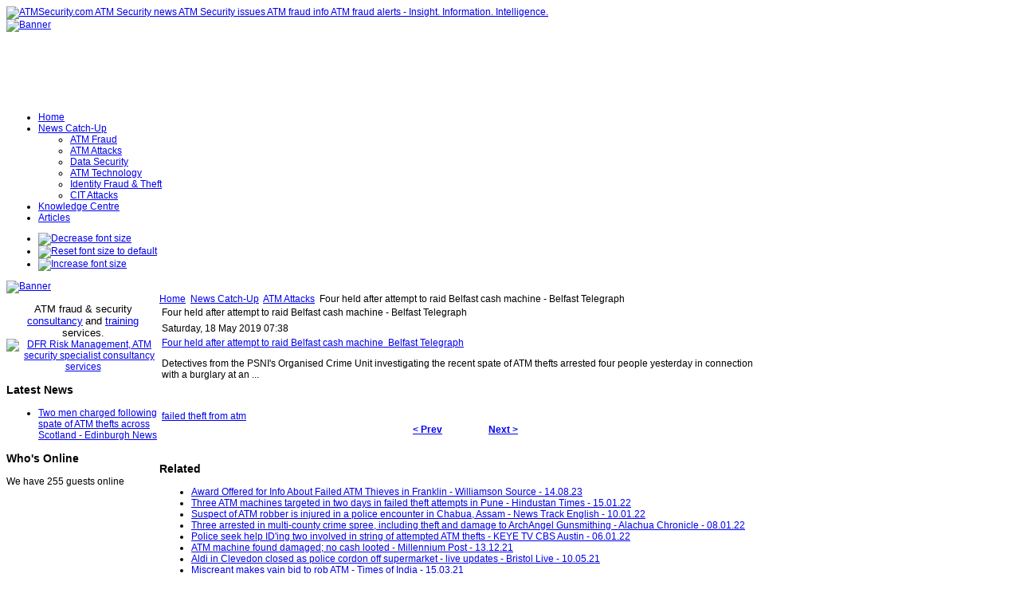

--- FILE ---
content_type: text/html; charset=utf-8
request_url: http://www.atmsecurity.com/atm-security-news/atm-attacks/94929-four-held-after-attempt-to-raid-belfast-cash-machine-belfast-telegraph
body_size: 54055
content:
<!DOCTYPE html PUBLIC "-//W3C//DTD XHTML 1.0 Transitional//EN" "http://www.w3.org/TR/xhtml1/DTD/xhtml1-transitional.dtd">
<!-- Template version 2.0 for Joomla! 1.5.x -->
<html xmlns="http://www.w3.org/1999/xhtml" xml:lang="en-gb" lang="en-gb" dir="ltr">
<head>
<meta name="verify-v1" content="mYBRHJ1LR9rHZ/QUPtXHP2qAEhejHSN9ERDEEj3M4Bg=" />
  <base href="http://www.atmsecurity.com/atm-security-news/atm-attacks/94929-four-held-after-attempt-to-raid-belfast-cash-machine-belfast-telegraph" />
  <meta http-equiv="content-type" content="text/html; charset=utf-8" />
  <meta name="robots" content="index, follow" />
  <meta name="keywords" content="Belfast, Four, Cash, Atm, Raid, Telegraph, Attempt, Held, After, Yesterday, People, Thefts, Connection, Arrested, Failed, Next, Spate, Prev, Theft, Burglary, Organised, Machine�, May, Saturday, Machine" />
  <meta name="title" content="Four held after attempt to raid Belfast cash machine - Belfast Telegraph" />
  <meta name="description" content="Four held after attempt to raid Belfast cash machine - Belfast Telegraph Saturday, 18 May 2019 07:38 Four held after attempt to raid Belfast cash m..." />
  <meta name="generator" content="Joomla! 1.5 - Open Source Content Management" />
  <title>Four held after attempt to raid Belfast cash machine - Belfast Telegraph | ATMSecurity.com ATM Security news ATM Security issue</title>
  <link href="/templates/jsn_epic_pro/favicon.ico" rel="shortcut icon" type="image/x-icon" />
  <link rel="stylesheet" href="http://www.atmsecurity.com/plugins/content/zaragozatags/css.css" type="text/css" />
  <script type="text/javascript" src="http://www.atmsecurity.com/plugins/system/mediaobject/js/mediaobject-150.js"></script>
  <script type="text/javascript" src="/media/system/js/mootools.js"></script>
  <script type="text/javascript" src="/media/system/js/caption.js"></script>
  <script type="text/javascript">
	MediaObject.init({'flash':"9,0,124,0",'windowmedia':"5,1,52,701",'quicktime':"6,0,2,0",'realmedia':"7,0,0,0",'shockwave':"8,5,1,0"});		window.addEvent('domready', function(){ var JTooltips = new Tips($$('.hasTip'), { maxTitleChars: 50, fixed: false}); });
  </script>

<link rel="shortcut icon" href="/images/favicon.ico" />
<link rel="stylesheet" href="/templates/system/css/system.css" type="text/css" />
<link rel="stylesheet" href="/templates/system/css/general.css" type="text/css" />
<link href="/templates/jsn_epic_pro/css/template.css" rel="stylesheet" type="text/css" media="screen" />
<link href="/templates/jsn_epic_pro/ext/cb/style.css" rel="stylesheet" type="text/css" media="screen" /><link href="/templates/jsn_epic_pro/ext/docman/style.css" rel="stylesheet" type="text/css" media="screen" /><link href="/templates/jsn_epic_pro/ext/vm/style.css" rel="stylesheet" type="text/css" media="screen" /><link href="/templates/jsn_epic_pro/ext/jevents/style.css" rel="stylesheet" type="text/css" media="screen" /><link href="/templates/jsn_epic_pro/ext/rsg2/style.css" rel="stylesheet" type="text/css" media="screen" /><style type="text/css">
	#jsn-page {
		width: 960px;
	}
	
	#jsn-header {
		height: 120px;
	}
	
	#jsn-pinset {
		right: 86px;
	}
	
	#jsn-puser9 {
		float: left;
		width: 20%;
	}
	#jsn-pheader {
		float: left;
		width: 960px;
	}
	#jsn-puser8 {
		float: right;
		width: 22%;
	}
	
	#jsn-content_inner1 {
		background: transparent url(/templates/jsn_epic_pro/images/bg/leftside20-bg-full.png) repeat-y 20% top;
		padding: 0;
	}
	#jsn-maincontent_inner {
		padding-left: 0;
	}
	
	#jsn-leftsidecontent {
		float: left;
		width: 20%;
	}
	#jsn-maincontent {
		float: left;
		width: 768px;
	}
	#jsn-rightsidecontent {
		float: left;
		width: 22%;
	}
	
			ul.menu-icon li.order1 a:link,
			ul.menu-icon li.order1 a:visited {
				background-image: url("http://www.atmsecurity.com/templates/jsn_epic_pro/images/icon-module-home.png");
			}
			
			ul.menu-icon li.order2 a:link,
			ul.menu-icon li.order2 a:visited {
				background-image: url("http://www.atmsecurity.com/templates/jsn_epic_pro/images/icon-module-online.png");
			}
			
			ul.menu-icon li.order3 a:link,
			ul.menu-icon li.order3 a:visited {
				background-image: url("http://www.atmsecurity.com/templates/jsn_epic_pro/images/icon-module-search.png");
			}
			
			ul.menu-icon li.order4 a:link,
			ul.menu-icon li.order4 a:visited {
				background-image: url("http://www.atmsecurity.com/templates/jsn_epic_pro/images/icon-module-folder.png");
			}
			
			ul.menu-icon li.order5 a:link,
			ul.menu-icon li.order5 a:visited {
				background-image: url("http://www.atmsecurity.com/templates/jsn_epic_pro/images/icon-module-article.png");
			}
			
	#jsn-master {
		font-size: 75%;
		font-family: Arial, Helvetica, sans-serif;
	}
	
	h1, h2, h3, h4, h5, h6,
	ul.menu-suckerfish a,
	.componentheading, .contentheading {
		font-family: Verdana, Geneva, sans-serif !important;
	}
	</style><script type="text/javascript" src="/templates/jsn_epic_pro/js/jsn_script.js"></script>
	<script type="text/javascript">
		var defaultFontSize = 75;
	</script>
	<script type="text/javascript" src="/templates/jsn_epic_pro/js/jsn_epic.js"></script>
	<!--[if lte IE 6]>
<link href="/templates/jsn_epic_pro/css/jsn_fixie6.css" rel="stylesheet" type="text/css" />
<script type="text/javascript">
	var blankImg = '/images/blank.png';
</script>
<style type="text/css">
	img {  behavior: url(/templates/jsn_epic_pro/js/iepngfix.htc); }
</style>
<![endif]-->
<!--[if lte IE 7]>
<script type="text/javascript" src="/templates/jsn_epic_pro/js/suckerfish.js"></script>
<![endif]-->
<!--[if IE 7]>
<link href="/templates/jsn_epic_pro/css/jsn_fixie7.css" rel="stylesheet" type="text/css" />
<![endif]-->
</head>
<body id="jsn-master">
	<div id="jsn-page">
		<div id="jsn-header">
			<div id="jsn-logo"><a href="/index.php" title="ATMSecurity.com ATM Security news ATM Security issues ATM fraud info ATM fraud alerts - Insight. Information. Intelligence."><img src="/templates/jsn_epic_pro/images/logo.png" width="270" height="120" alt="ATMSecurity.com ATM Security news ATM Security issues ATM fraud info ATM fraud alerts - Insight. Information. Intelligence." /></a></div>
						<div id="jsn-ptop">		<div class="moduletable">
					<div class="bannergroup">

<div class="banneritem"><a href="/component/banners/click/11" target="_blank"><img src="http://www.atmsecurity.com/images/banners/insight_information_intelligence2.png" alt="Banner" /></a><div class="clr"></div>
	</div>

</div>		</div>
	</div>
					</div>
		<div id="jsn-body">
						<div id="jsn-mainmenu">
								<div id="jsn-ptoolbar">		<div class="moduletable">
					<ul class="menu-suckerfish"><li class="item1 order1 first"><a href="http://www.atmsecurity.com/"><span>Home</span></a></li><li class="parent active item53 order2"><a href="/atm-security-news"><span>News Catch-Up</span></a><ul><li class="item70 order1 first"><a href="/atm-security-news/atm-fraud"><span>ATM Fraud</span></a></li><li class="active item72 order2 current"><a href="/atm-security-news/atm-attacks" class="current"><span>ATM Attacks</span></a></li><li class="item62 order3"><a href="/atm-security-news/atm-security-general"><span>Data Security</span></a></li><li class="item58 order4"><a href="/atm-security-news/atm-security-technology"><span>ATM Technology</span></a></li><li class="item87 order5"><a href="/atm-security-news/identity-fraud-a-theft"><span>Identity Fraud &amp; Theft</span></a></li><li class="item89 order6 last"><a href="/atm-security-news/cit-attacks"><span>CIT Attacks</span></a></li></ul></li><li class="item82 order3"><a href="/knowledgecentre"><span>Knowledge Centre</span></a></li><li class="item57 order5 last"><a href="/articles"><span>Articles</span></a></li></ul>		</div>
	</div>
																<div id="jsn-fontresizer">
					<ul class="hlist">
						<li><a onclick="jsnChangeFontSize(-1);" title="Decrease font size" href="javascript:void(0)"><img alt="Decrease font size" src="/templates/jsn_epic_pro/images/font-decrease.png"/></a></li>
						<li><a onclick="jsnResetFontSize();" title="Reset font size to default" href="javascript:void(0)"><img alt="Reset font size to default" src="/templates/jsn_epic_pro/images/font-reset.png"/></a></li>
						<li><a onclick="jsnChangeFontSize(1);" title="Increase font size" href="javascript:void(0)"><img alt="Increase font size" src="/templates/jsn_epic_pro/images/font-increase.png"/></a></li>
					</ul>
				</div>
							</div>
									<div id="jsn-promo">
												<div id="jsn-pheader" class="jsn-column">		<div class="moduletable">
					<div class="bannergroup">

<div class="banneritem"><a href="/component/banners/click/13" target="_blank"><img src="http://www.atmsecurity.com/images/banners/DFRbanner.jpg" alt="Banner" /></a><div class="clr"></div>
	</div>

</div>		</div>
	</div>
												<div class="clearbreak"></div>
			</div>
						<div id="jsn-content"><div id="jsn-content_inner1"><div id="jsn-content_inner2">
								<div id="jsn-leftsidecontent" class="jsn-column">
					<div id="jsn-pleft">		<div class="module-box box-blue">
			<div>
				<div>
					<div>
											<p style="text-align: center;"><span style="font-size: 10pt;">ATM fraud &amp; security</span> <a href="http://www.dfrriskmanagement.com/core-services/" target="_blank"><span style="font-size: 10pt;"><span style="font-size: 10pt;">consultancy</span></span></a> <span style="font-size: 10pt;">and&nbsp;</span><a href="http://www.dfrriskmanagement.com/articles/" target="_blank"><span style="font-size: 10pt;"><span style="font-size: 10pt;">training</span></span></a> <span style="font-size: 10pt;">services</span>. <a href="http://www.dfrriskmanagement.com" target="_blank"><img src="/images/stories/logos/DFRlogo.png" alt="DFR Risk Management, ATM security specialist consultancy services" width="128" height="93" /></a></p>					</div>
				</div>
			</div>
		</div>
			<div class="module-box box-blue">
			<div>
				<div>
					<div>
													<h3>Latest News</h3>
											<ul class="latestnews-box box-blue">
	<li class="latestnews-box box-blue">
		<a href="/atm-security-news/atm-attacks/106424-two-men-charged-following-spate-of-atm-thefts-across-scotland-edinburgh-news" class="latestnews-box box-blue">
			Two men charged following spate of ATM thefts across Scotland - Edinburgh News</a>
	</li>
</ul>					</div>
				</div>
			</div>
		</div>
			<div class="module">
			<div>
				<div>
					<div>
													<h3>Who's Online</h3>
											 We have&nbsp;255 guests&nbsp;online					</div>
				</div>
			</div>
		</div>
	</div>
				</div>
								<div id="jsn-maincontent" class="jsn-column"><div id="jsn-maincontent_inner">
										<div id="jsn-pathway"><span class="breadcrumbs pathway">
<a href="http://www.atmsecurity.com/" class="pathway">Home</a> <img src="/templates/jsn_epic_pro/images/arrow.png" alt=""  /> <a href="/atm-security-news" class="pathway">News Catch-Up</a> <img src="/templates/jsn_epic_pro/images/arrow.png" alt=""  /> <a href="/atm-security-news/atm-attacks" class="pathway">ATM Attacks</a> <img src="/templates/jsn_epic_pro/images/arrow.png" alt=""  /> Four held after attempt to raid Belfast cash machine - Belfast Telegraph</span>
</div>
															<div id="jsn-mainbody">
						
						<table class="contentpaneopen">
<tr>
		<td class="contentheading" width="100%">
					Four held after attempt to raid Belfast cash machine - Belfast Telegraph			</td>
				
		
					</tr>
</table>

<table class="contentpaneopen">

<tr>
	<td valign="top" class="createdate">
		Saturday, 18 May 2019 07:38	</td>
</tr>


<tr>
<td valign="top">
<div id="article_intro_f2p"><a href="https://www.belfasttelegraph.co.uk/news/northern-ireland/four-held-after-attempt-to-raid-belfast-cash-machine-38122921.html" target="_blank">Four held after attempt to raid Belfast cash machine&nbsp;&nbsp;Belfast Telegraph</a>
<p>Detectives from the PSNI's Organised Crime Unit investigating the recent spate of ATM thefts arrested four people yesterday in connection with a burglary at an ...</p>
</div>
<p>&nbsp;</p><div class="zt-content-2"><a href="/component/taxonomy/tag/failed%20theft%20from%20atm">failed theft from atm</a></div>
			<table align="center" class="pagenav">
			<tr>
				<th class="pagenav_prev">
					<a href="/atm-security-news/atm-attacks/94946-atm-thefts-three-charged-with-burglary-with-intent-to-steal-bbc-news">&lt; Prev</a>
				</th>
				<td width="50">
					&nbsp;
				</td>
				<th class="pagenav_next">
					<a href="/atm-security-news/atm-attacks/94914-police-probe-windermere-atm-theft-cumbria-crack">Next &gt;</a>
				</th>
			</tr>
			</table></td>
</tr>

</table>
<span class="article_separator">&nbsp;</span>

					</div>
										<div id="jsn-usermodules2"><div id="jsn-usermodules2_inner_grid1">
												<div id="jsn-puser3_grid1" class="jsn-column"><div id="jsn-puser3">		<div class="moduletable">
					<h3>Related </h3>
					
 
	<ul class="relateditems">
			<li>
					<a href="/atm-security-news/atm-attacks/103232-award-offered-for-info-about-failed-atm-thieves-in-franklin-williamson-source" class="fj_relatedplus">
			<span class="hasTip" title="Award Offered for Info About Failed ATM Thieves in Franklin - Williamson Source::&lt;div id=&quot;article_intro_f2p&quot;&gt;&lt;a href=&quot;https://williamsonsource.com/award-offered-for-info-about-failed-atm-thieves-in-franklin/&quot; target=&quot;_blank&quot;&gt;Award Offered for Info About Failed ATM Thieves in Franklin&amp;nbsp;&amp;nbsp;Williamson Source&lt;/a&gt;&lt;/div&gt;
&lt;p&gt;&lt;span style=&quot;color: #222222; font-family: Verdana, BlinkMacSystemFont, -apple-system, 'Segoe UI', Roboto, Oxygen, Ubuntu, Cantarell, 'Open Sans', 'Helvetica Neue', sans-serif; font-size: 12pt;&quot;&gt;Franklin Police are sharing recently-obtained video of this bold attempted ATM break-in. It happened at the Regions Bank at 1206 Murfreesboro Road...&lt;/span&gt;&lt;/p&gt;">
			Award Offered for Info About Failed ATM Thieves in Franklin - Williamson Source - 14.08.23			</span></a>	
				
			

			

				</li>
			<li>
					<a href="/atm-security-news/atm-attacks/100693-three-atm-machines-targeted-in-two-days-in-failed-theft-attempts-in-pune-hindustan-times" class="fj_relatedplus">
			<span class="hasTip" title="Three ATM machines targeted in two days in failed theft attempts in Pune - Hindustan Times::&lt;div id=&quot;article_intro_f2p&quot;&gt;&lt;a href=&quot;https://www.hindustantimes.com/cities/pune-news/three-atm-machines-targeted-in-two-days-in-failed-theft-attempts-in-pune-101642255814019.html&quot; target=&quot;_blank&quot;&gt;Three ATM machines targeted in two days in failed theft attempts in Pune&amp;nbsp;&amp;nbsp;Hindustan Times&lt;/a&gt;&lt;/div&gt;
&lt;p&gt;&lt;span style=&quot;color: #424242; font-family: Lato, sans-serif; font-size: 12pt;&quot;&gt;PUNE In two days, two separate cases of attempted ATM thefts were reported from two areas of Pune city, said officials on Saturday...&lt;/span&gt;&lt;/p&gt;">
			Three ATM machines targeted in two days in failed theft attempts in Pune - Hindustan Times - 15.01.22			</span></a>	
				
			

			

				</li>
			<li>
					<a href="/atm-security-news/atm-attacks/100669-suspect-of-atm-robber-is-injured-in-a-police-encounter-in-chabua-assam-news-track-english" class="fj_relatedplus">
			<span class="hasTip" title="Suspect of ATM robber is injured in a police encounter in Chabua, Assam - News Track English::&lt;div id=&quot;article_intro_f2p&quot;&gt;&lt;a href=&quot;https://english.newstracklive.com/news/a-suspect-of--atm-robber-is-injured-in-a-police-encounter-in-chabua-assam-sc1-nu325-ta325-1204281-1.html&quot; target=&quot;_blank&quot;&gt;Suspect of ATM robber is injured in a police encounter in Chabua, Assam&amp;nbsp;&amp;nbsp;News Track English&lt;/a&gt;&lt;/div&gt;
&lt;p&gt;&lt;span style=&quot;color: #222222; font-family: robotoregular; font-size: 12pt; text-align: justify;&quot;&gt;In the early hours of Tuesday, a man was shot by Dibrugarh Police while reportedly attempting to loot an SBI ATM near Military Engineering Service ...">
			Suspect of ATM robber is injured in a police encounter in Chabua, Assam - News Track English - 10.01.22			</span></a>	
				
			

			

				</li>
			<li>
					<a href="/atm-security-news/atm-attacks/100670-three-arrested-in-multi-county-crime-spree-including-theft-and-damage-to-archangel-gunsmithing-alachua-chronicle" class="fj_relatedplus">
			<span class="hasTip" title="Three arrested in multi-county crime spree, including theft and damage to ArchAngel Gunsmithing - Alachua Chronicle::&lt;div id=&quot;article_intro_f2p&quot;&gt;&lt;a href=&quot;https://alachuachronicle.com/three-arrested-in-multi-county-crime-spree-including-theft-and-damage-to-archangel-gunsmithing/&quot; target=&quot;_blank&quot;&gt;Three arrested in multi-county crime spree, including theft and damage to ArchAngel Gunsmithing&amp;nbsp;&amp;nbsp;Alachua Chronicle&lt;/a&gt;&lt;/div&gt;
&lt;p&gt;&lt;span style=&quot;font-family: Lato, 'helvetica neue', helvetica, arial, sans-serif; font-size: 12pt;&quot;&gt;Wesley Glen Addison, 21; Alan Bruce Manning, 27; and Alexandria Mariana Mihelic, 27, have all been arrested in connection ...">
			Three arrested in multi-county crime spree, including theft and damage to ArchAngel Gunsmithing - Alachua Chronicle - 08.01.22			</span></a>	
				
			

			

				</li>
			<li>
					<a href="/atm-security-news/atm-attacks/100661-police-seek-help-iding-two-involved-in-string-of-attempted-atm-thefts-keye-tv-cbs-austin" class="fj_relatedplus">
			<span class="hasTip" title="Police seek help ID'ing two involved in string of attempted ATM thefts - KEYE TV CBS Austin::&lt;div id=&quot;article_intro_f2p&quot;&gt;&lt;a href=&quot;https://cbsaustin.com/news/local/police-seek-help-iding-two-involved-in-string-of-attempted-atm-thefts&quot; target=&quot;_blank&quot;&gt;Police seek help ID'ing two involved in string of attempted ATM thefts&amp;nbsp;&amp;nbsp;KEYE TV CBS Austin&lt;/a&gt;&lt;/div&gt;
&lt;p&gt;&lt;span style=&quot;color: #121212; font-family: 'Open Sans'; font-size: 12pt;&quot;&gt;Austin Police are asking for the public's help in identifying the suspects from two attempted ATM thefts last week...&lt;/span&gt;&lt;/p&gt;">
			Police seek help ID'ing two involved in string of attempted ATM thefts - KEYE TV CBS Austin - 06.01.22			</span></a>	
				
			

			

				</li>
			<li>
					<a href="/atm-security-news/atm-attacks/100595-atm-machine-found-damaged-no-cash-looted-millennium-post" class="fj_relatedplus">
			<span class="hasTip" title="ATM machine found damaged; no cash looted - Millennium Post::&lt;div id=&quot;article_intro_f2p&quot;&gt;&lt;a href=&quot;http://www.millenniumpost.in/kolkata/atm-machine-found-damaged-no-cash-looted-461555&quot; target=&quot;_blank&quot;&gt;ATM machine found damaged; no cash looted&amp;nbsp;&amp;nbsp;Millennium Post&lt;/a&gt;&lt;/div&gt;
&lt;p&gt;&lt;span style=&quot;color: #434343; font-family: RobotoSlab; font-size: 12pt;&quot;&gt;kolkata: An ATM machine was found damaged by some unknown miscreants on Central Avenue on Sunday morning...&lt;/span&gt;&amp;nbsp;&lt;/p&gt;">
			ATM machine found damaged; no cash looted - Millennium Post - 13.12.21			</span></a>	
				
			

			

				</li>
			<li>
					<a href="/atm-security-news/atm-attacks/99599-aldi-in-clevedon-closed-as-police-cordon-off-supermarket-live-updates-bristol-live" class="fj_relatedplus">
			<span class="hasTip" title="Aldi in Clevedon closed as police cordon off supermarket - live updates - Bristol Live::&lt;div id=&quot;article_intro_f2p&quot;&gt;&lt;a href=&quot;https://www.bristolpost.co.uk/news/bristol-news/aldi-clevedon-closed-police-cordon-5395051&quot; target=&quot;_blank&quot;&gt;Aldi in Clevedon closed as police cordon off supermarket - live updates&amp;nbsp;&amp;nbsp;Bristol Live&lt;/a&gt;&lt;/div&gt;
&lt;p&gt;&lt;span style=&quot;font-size: 12pt;&quot;&gt;&lt;span style=&quot;color: #141414; font-family: 'Open Sans', sans-serif;&quot;&gt;An Aldi supermarket in North&amp;nbsp;&lt;/span&gt;&lt;span style=&quot;color: #0572ba; font-family: 'Open Sans', sans-serif;&quot;&gt;&lt;span style=&quot;background-image: initial; background-position: initial; background-repeat: initial; background-attachment: initial;&quot;&gt;&lt;span style=&quot;color: #000000;&quot;&gt;Somerset&lt;/span&gt;&lt;strong&gt;&amp;nbsp;&lt;/strong&gt;&lt;/span&gt;&lt;/span&gt;&lt;span style=&quot;color: #141414; font-family: 'Open Sans', sans-serif;&quot;&gt;is closed today (Monday, May 10) after an overnight raid...&lt;/span&gt;&lt;/span&gt;&lt;/p&gt;">
			Aldi in Clevedon closed as police cordon off supermarket - live updates - Bristol Live - 10.05.21			</span></a>	
				
			

			

				</li>
			<li>
					<a href="/atm-security-news/atm-attacks/99384-miscreant-makes-vain-bid-to-rob-atm-times-of-india" class="fj_relatedplus">
			<span class="hasTip" title="Miscreant makes vain bid to rob ATM - Times of India::&lt;div id=&quot;article_intro_f2p&quot;&gt;&lt;a href=&quot;https://timesofindia.indiatimes.com/city/coimbatore/miscreant-makes-vain-bid-to-rob-atm/articleshow/81500564.cms&quot; target=&quot;_blank&quot;&gt;Miscreant makes vain bid to rob ATM&amp;nbsp;&amp;nbsp;Times of India&lt;/a&gt;&lt;/div&gt;
&lt;p&gt;&lt;span style=&quot;font-size: 12pt;&quot;&gt;Salem: A burglar had to flee empty-handed after trying to break open an ATM kiosk owned by the Stand Bank of India near ...&lt;/span&gt;&lt;a style=&quot;font-family: arial; font-size: 12px;&quot; href=&quot;http://timesofindia.indiatimes.com/articleshow/81500564.cms?utm_source=contentofinterest&amp;amp;utm_medium=text&amp;amp;utm_campaign=cppst&quot;&gt;&lt;br /&gt;&lt;/a&gt;&lt;/p&gt;">
			Miscreant makes vain bid to rob ATM - Times of India - 15.03.21			</span></a>	
				
			

			

				</li>
			<li>
					<a href="/atm-security-news/atm-attacks/99250-gangs-of-mewat-majority-of-atm-thefts-in-telangana-linked-to-haryana-newsmeter" class="fj_relatedplus">
			<span class="hasTip" title="Gangs of Mewat: Majority of ATM thefts in Telangana linked to Haryana - NewsMeter::&lt;div id=&quot;article_intro_f2p&quot;&gt;&lt;a href=&quot;https://newsmeter.in/must-read/gangs-of-mewat-majority-of-atm-thefts-in-telangana-linked-to-haryana-673952&quot; target=&quot;_blank&quot;&gt;Gangs of Mewat: Majority of ATM thefts in Telangana linked to Haryana&amp;nbsp;&amp;nbsp;NewsMeter&lt;/a&gt;&lt;/div&gt;
&lt;p&gt;&lt;span style=&quot;color: #0d0d0d; font-family: Roboto, sans-serif; font-size: 16px;&quot;&gt;Hyderabad: On 8 February at around 1.50 a.m, the Chityal mandal police in Telangana's Nalgonda district received a call via Dial 100. The caller had ...">
			Gangs of Mewat: Majority of ATM thefts in Telangana linked to Haryana - NewsMeter - 09.02.21			</span></a>	
				
			

			

				</li>
			<li>
					<a href="/atm-security-news/atm-attacks/99115-detectives-charge-man-after-two-attempted-atm-thefts-panania-mirage-news" class="fj_relatedplus">
			<span class="hasTip" title="Detectives charge man after two attempted ATM thefts - Panania - Mirage News::&lt;div id=&quot;article_intro_f2p&quot;&gt;&lt;a href=&quot;https://www.miragenews.com/detectives-charge-man-after-two-attempted-atm-thefts-panania/&quot; target=&quot;_blank&quot;&gt;Detectives charge man after two attempted ATM thefts - Panania&amp;nbsp;&amp;nbsp;Mirage News&lt;/a&gt;&lt;/div&gt;
&lt;p&gt;&lt;span style=&quot;color: #303030; font-family: 'open sans', -apple-system, BlinkMacSystemFont, 'segoe ui', Roboto, 'helvetica neue', Arial, 'noto sans', sans-serif, 'apple color emoji', 'segoe ui emoji', 'segoe ui symbol', 'noto color emoji'; font-size: 12pt;&quot;&gt;Detectives have charged a man following investigations into two alleged attempted ATM thefts in south west Sydney last year...&lt;/span&gt;&lt;/p&gt;">
			Detectives charge man after two attempted ATM thefts - Panania - Mirage News - 07.01.21			</span></a>	
				
			

			

				</li>
			<li>
					<a href="/atm-security-news/atm-attacks/98986-crooks-end-up-withdrawing-their-plans-after-atm-break-in-fails-ksat-san-antonio" class="fj_relatedplus">
			<span class="hasTip" title="Crooks end up withdrawing their plans after ATM break-in fails - KSAT San Antonio::&lt;div id=&quot;article_intro_f2p&quot;&gt;&lt;a href=&quot;https://www.ksat.com/news/local/2020/12/04/burglar-uses-stolen-pickup-truck-with-chain-in-destruction-attempted-theft-of-atm-police-say/&quot; target=&quot;_blank&quot;&gt;Crooks end up withdrawing their plans after ATM break-in fails&amp;nbsp;&amp;nbsp;KSAT San Antonio&lt;/a&gt;&lt;/div&gt;
&lt;p&gt;&lt;span style=&quot;font-size: 12pt;&quot;&gt;&lt;strong style=&quot;color: #000000; font-family: 'Open Sans', Helvetica, Arial, sans-serif; font-size: 24px;&quot;&gt;SAN ANTONIO&lt;/strong&gt;&lt;span style=&quot;color: #000000; font-family: 'Open Sans', Helvetica, Arial, sans-serif;&quot;&gt;&amp;nbsp;– Some would-be burglars are empty-handed after their plans to break into an ATM on the city’s Northwest Side failed...&lt;/span&gt;&lt;/span&gt;&lt;/p&gt;">
			Crooks end up withdrawing their plans after ATM break-in fails - KSAT San Antonio - 04.12.20			</span></a>	
				
			

			

				</li>
			<li>
					<a href="/atm-security-news/atm-attacks/98367-on-the-lookout-detectives-need-help-finding-porch-pirates-and-atm-thieves-krdo" class="fj_relatedplus">
			<span class="hasTip" title="On the Lookout: Detectives need help finding porch pirates and ATM thieves - KRDO::&lt;div id=&quot;article_intro_f2p&quot;&gt;&lt;a href=&quot;https://krdo.com/news/2020/09/29/on-the-lookout-detectives-need-help-finding-porch-pirates-and-atm-thieves/&quot; target=&quot;_blank&quot;&gt;On the Lookout: Detectives need help finding porch pirates and ATM thieves&amp;nbsp;&amp;nbsp;KRDO&lt;/a&gt;&lt;/div&gt;
&lt;p&gt;&lt;span style=&quot;color: #000000; font-family: Verdana; font-size: 12pt;&quot;&gt;The El Paso County Sheriff's Office is also asking for your help to identify these two would-be ATM crooks. They tried to crowbar open the ATM...&lt;/span&gt;&lt;/p&gt;">
			On the Lookout: Detectives need help finding porch pirates and ATM thieves - KRDO - 30.09.20			</span></a>	
				
			

			

				</li>
			<li>
					<a href="/atm-security-news/atm-attacks/98357-two-men-face-federal-charges-for-atm-thefts-across-north-dakota-grand-forks-herald" class="fj_relatedplus">
			<span class="hasTip" title="Two men face federal charges for ATM thefts across North Dakota - Grand Forks Herald::&lt;div id=&quot;article_intro_f2p&quot;&gt;&lt;a href=&quot;https://www.grandforksherald.com/news/crime-and-courts/6681860-Two-men-face-federal-charges-for-ATM-thefts-across-North-Dakota&quot; target=&quot;_blank&quot;&gt;Two men face federal charges for ATM thefts across North Dakota&amp;nbsp;&amp;nbsp;Grand Forks Herald&lt;/a&gt;&lt;/div&gt;
&lt;p&gt;&lt;span style=&quot;color: #1e1f21; font-family: 'PT Serif', serif; font-size: 12pt; background-color: #f7f8fa;&quot;&gt;Two men were arraigned in federal court on Monday, Sept. 28, for a series of successful and attempted ATM thefts across North Dakota between September ...">
			Two men face federal charges for ATM thefts across North Dakota - Grand Forks Herald - 29.09.20			</span></a>	
				
			

			

				</li>
			<li>
					<a href="/atm-security-news/atm-attacks/98280-four-of-gang-try-to-steal-money-from-atm-in-noida-one-nabbed-hindustan-times" class="fj_relatedplus">
			<span class="hasTip" title="Four of gang try to steal money from ATM in Noida, one nabbed - Hindustan Times::&lt;div id=&quot;article_intro_f2p&quot;&gt;&lt;a href=&quot;https://www.hindustantimes.com/noida/four-of-gang-try-to-steal-money-from-atm-in-noida-one-nabbed/story-lIEvmMavbwmKxqnvkrMDEK.html&quot; target=&quot;_blank&quot;&gt;Four of gang try to steal money from ATM in Noida, one nabbed&amp;nbsp;&amp;nbsp;Hindustan Times&lt;/a&gt;&lt;/div&gt;
&lt;p&gt;&lt;span style=&quot;color: #000000; font-family: 'PT Serif', serif; font-size: 12pt;&quot;&gt;A man in his late twenties was arrested by Noida police on Saturday morning for allegedly attempting to cut open an ATM in Sector 126...&lt;/span&gt;&lt;/p&gt;">
			Four of gang try to steal money from ATM in Noida, one nabbed - Hindustan Times - 13.09.20			</span></a>	
				
			

			

				</li>
			<li>
					<a href="/atm-security-news/atm-attacks/98087-would-be-atm-thieves-smash-into-deputies-while-trying-to-get-away-in-burien-komo-news" class="fj_relatedplus">
			<span class="hasTip" title="Would-be ATM thieves smash into deputies while trying to get away in Burien - KOMO News::&lt;div id=&quot;article_intro_f2p&quot;&gt;&lt;a href=&quot;https://komonews.com/news/local/would-be-atm-thieves-smash-into-deputies-while-trying-to-get-away-in-burien&quot; target=&quot;_blank&quot;&gt;Would-be ATM thieves smash into deputies while trying to get away in Burien&amp;nbsp;&amp;nbsp;KOMO News&lt;/a&gt;&lt;/div&gt;
&lt;p&gt;&lt;span style=&quot;color: #121212; font-family: 'Open Sans'; font-size: 12pt;&quot;&gt;BURIEN, Wash. -- Two suspected ATM thieves are now in jail after officers caught them in the act, then arrested them after a chase around Burien...&lt;/span&gt;&lt;/p&gt;">
			Would-be ATM thieves smash into deputies while trying to get away in Burien - KOMO News - 17.08.20			</span></a>	
				
			

			

				</li>
			<li>
					<a href="/atm-security-news/atm-fraud/97757-atm-break-ins-mask-hurdle-for-police-telegraph-india" class="fj_relatedplus">
			<span class="hasTip" title="ATM break-ins: mask hurdle for police - Telegraph India::&lt;div id=&quot;article_intro_f2p&quot;&gt;&lt;a href=&quot;https://www.telegraphindia.com/calcutta/atm-break-ins-mask-hurdle-for-police/cid/1777966&quot; target=&quot;_blank&quot;&gt;ATM break-ins: mask hurdle for police&amp;nbsp;&amp;nbsp;Telegraph India&lt;/a&gt;&lt;/div&gt;
&lt;p&gt;&lt;span style=&quot;color: #000000; font-family: Merriweather, serif; font-size: 12pt;&quot;&gt;There were break-in attempts at two ATM kiosks in the city and CCTV cameras had captured pictures of the culprits. But police could not identify them because of their face masks...&lt;/span&gt;&lt;/p&gt;">
			ATM break-ins: mask hurdle for police - Telegraph India - 02.06.20			</span></a>	
				
			

			

				</li>
			<li>
					<a href="/atm-security-news/atm-attacks/97520-atm-thieves-arrested-after-multi-county-pursuit-the-navasota-examiner" class="fj_relatedplus">
			<span class="hasTip" title="ATM thieves arrested after multi-county pursuit - The Navasota Examiner::&lt;div id=&quot;article_intro_f2p&quot;&gt;&lt;a href=&quot;https://www.navasotaexaminer.com/article/news/atm-thieves-arrested-after-multi-county-pursuit-0&quot; target=&quot;_blank&quot;&gt;ATM thieves arrested after multi-county pursuit&amp;nbsp;&amp;nbsp;The Navasota Examiner&lt;/a&gt;&lt;/div&gt;
&lt;p&gt;&lt;span style=&quot;color: #3f3f3f; font-family: Roboto, 'Helvetica Neue', Arial, sans-serif; font-size: 12pt;&quot;&gt;Two Harris County residents were arrested after attempting to break into a local Automated Teller Machine (ATM) early Monday morning...&lt;/span&gt;&lt;/p&gt;">
			ATM thieves arrested after multi-county pursuit - The Navasota Examiner - 25.03.20			</span></a>	
				
			

			

				</li>
			<li>
					<a href="/atm-security-news/atm-attacks/97516-exchange-of-fire-betweencops-atm-thieves-5-held-times-of-india" class="fj_relatedplus">
			<span class="hasTip" title="Exchange of fire betweencops, ATM thieves; 5 held - Times of India::&lt;div id=&quot;article_intro_f2p&quot;&gt;&lt;a href=&quot;https://timesofindia.indiatimes.com/city/jaipur/exchange-of-fire-betweencops-atm-thieves-5-held/articleshow/74801432.cms&quot; target=&quot;_blank&quot;&gt;Exchange of fire betweencops, ATM thieves; 5 held&amp;nbsp;&amp;nbsp;Times of India&lt;/a&gt;&lt;/div&gt;
&lt;p&gt;Alwar: Police arrested a gang of five ATM thieves in Alwar...&lt;/p&gt;">
			Exchange of fire betweencops, ATM thieves; 5 held - Times of India - 24.03.20			</span></a>	
				
			

			

				</li>
			<li>
					<a href="/atm-security-news/atm-attacks/97421-gang-disguised-as-doctors-attempts-to-rob-hospital-atms-mexico-news-daily" class="fj_relatedplus">
			<span class="hasTip" title="Gang disguised as doctors attempts to rob hospital ATMs - Mexico News Daily::&lt;div id=&quot;article_intro_f2p&quot;&gt;&lt;a href=&quot;https://mexiconewsdaily.com/news/alarm-foils-atm-thieves-dressed-as-doctors/&quot; target=&quot;_blank&quot;&gt;Gang disguised as doctors attempts to rob hospital ATMs&amp;nbsp;&amp;nbsp;Mexico News Daily&lt;/a&gt;&lt;/div&gt;
&lt;p&gt;&lt;span style=&quot;font-family: Lora, serif; font-size: 12pt;&quot;&gt;Eight men dressed as doctors attempted to rob the ATM machines at a hospital in the Mexico City borough of Tlalpan...&lt;/span&gt;&lt;/p&gt;">
			Gang disguised as doctors attempts to rob hospital ATMs - Mexico News Daily - 05.03.20			</span></a>	
				
			

			

				</li>
			<li>
					<a href="/atm-security-news/atm-attacks/97346-police-probe-attempted-atm-theft-at-co-antrim-petrol-station-the-irish-news" class="fj_relatedplus">
			<span class="hasTip" title="Police probe attempted ATM theft at Co Antrim petrol station - The Irish News::&lt;div id=&quot;article_intro_f2p&quot;&gt;&lt;a href=&quot;https://www.irishnews.com/news/northernirelandnews/2020/02/21/news/police-probe-attempted-atm-theft-at-co-antrim-petrol-station-1848795/&quot; target=&quot;_blank&quot;&gt;Police probe attempted ATM theft at Co Antrim petrol station&amp;nbsp;&amp;nbsp;The Irish News&lt;/a&gt;&lt;/div&gt;
&lt;p&gt;&lt;span style=&quot;color: #262223; font-family: utopia-std, Georgia, 'Times New Roman', Times, serif; font-size: 12pt;&quot;&gt;A petrol station has been damaged in an attempted cash machine theft in Co Antrim...&lt;/span&gt;&lt;/p&gt;">
			Police probe attempted ATM theft at Co Antrim petrol station - The Irish News - 21.02.20			</span></a>	
				
			

			

				</li>
			<li>
					<a href="/atm-security-news/atm-attacks/96936-police-say-yet-another-atm-stolen-this-time-in-south-reno-ktvn" class="fj_relatedplus">
			<span class="hasTip" title="Police Say Yet Another ATM Stolen, This Time in South Reno - KTVN::&lt;div id=&quot;article_intro_f2p&quot;&gt;&lt;a href=&quot;https://www.ktvn.com/story/41499718/police-say-yet-another-atm-stolen-this-time-in-south-reno&quot; target=&quot;_blank&quot;&gt;Police Say Yet Another ATM Stolen, This Time in South Reno&amp;nbsp;&amp;nbsp;KTVN&lt;/a&gt;&lt;/div&gt;
&lt;p&gt;&lt;span style=&quot;color: #313131; font-family: Averta, Roboto, 'Helvetica Neue', Helvetica, Arial, sans-serif; font-size: 12pt;&quot;&gt;Police tell us the ATM was ripped off its mound and the suspect(s) tried to pry it open, but nothing inside was stolen...&lt;/span&gt;&lt;/p&gt;">
			Police Say Yet Another ATM Stolen, This Time in South Reno - KTVN - 28.12.19			</span></a>	
				
			

			

				</li>
			<li>
					<a href="/atm-security-news/atm-attacks/96836-friendswood-police-report-police-arrest-3-alleged-atm-thieves-one-still-at-large-chron" class="fj_relatedplus">
			<span class="hasTip" title="Friendswood Police Report: Police arrest 3 alleged ATM thieves; one still at large - Chron::&lt;div id=&quot;article_intro_f2p&quot;&gt;&lt;a href=&quot;https://www.chron.com/neighborhood/friendswood/news/article/Friendswood-Police-Report-Police-arrest-3-14905632.php&quot; target=&quot;_blank&quot;&gt;Friendswood Police Report: Police arrest 3 alleged ATM thieves; one still at large&amp;nbsp;&amp;nbsp;Chron&lt;/a&gt;&lt;/div&gt;
&lt;p&gt;&lt;span style=&quot;color: #000000; font-family: RobotoRegular, Arial, sans-serif; font-size: 16px;&quot;&gt;A witness played a key role in the capture of three suspected bank robbers Dec. 10, according to a Friendswood Police Department bulletin...&lt;/span&gt;&lt;/p&gt;">
			Friendswood Police Report: Police arrest 3 alleged ATM thieves; one still at large - Chron - 13.12.19			</span></a>	
				
			

			

				</li>
			<li>
					<a href="/atm-security-news/atm-attacks/96167-chennai-patrol-cops-make-two-give-up-atm-heist-attempt-deccan-chronicle" class="fj_relatedplus">
			<span class="hasTip" title="Chennai: Patrol cops make two give up ATM heist attempt - Deccan Chronicle::&lt;div id=&quot;article_intro_f2p&quot;&gt;&lt;a href=&quot;https://www.deccanchronicle.com/nation/current-affairs/270919/chennai-patrol-cops-make-two-give-up-atm-heist-attempt.html&quot; target=&quot;_blank&quot;&gt;Chennai: Patrol cops make two give up ATM heist attempt&amp;nbsp;&amp;nbsp;Deccan Chronicle&lt;/a&gt;&lt;/div&gt;
&lt;div&gt;&lt;span style=&quot;color: #4b4b4b; font-family: 'Open Sans', sans-serif; font-size: 14pt;&quot;&gt;Two masked men dressed in black T-shirts entered the&amp;nbsp; ATM&amp;nbsp; on Wednesday night and sprayed colour on CCTV cameras...&lt;/span&gt;&lt;/div&gt;
&lt;p&gt;&amp;nbsp;&lt;/p&gt;">
			Chennai: Patrol cops make two give up ATM heist attempt - Deccan Chronicle - 26.09.19			</span></a>	
				
			

			

				</li>
			<li>
					<a href="/atm-security-news/atm-attacks/95528-in-maharashtra-73-yr-old-braves-stones-thrown-at-him-foils-attempt-to-steal-atm-times-of-india" class="fj_relatedplus">
			<span class="hasTip" title="In Maharashtra, 73-yr-old braves stones thrown at him, foils attempt to steal ATM - Times of India::&lt;div id=&quot;article_intro_f2p&quot;&gt;&lt;a href=&quot;https://timesofindia.indiatimes.com/city/aurangabad/aurangabad-73-year-old-foils-bid-to-steal-atm-machine/articleshow/70221845.cms&quot; target=&quot;_blank&quot;&gt;In Maharashtra, 73-yr-old braves stones thrown at him, foils attempt to steal ATM&amp;nbsp;&amp;nbsp;Times of India&lt;/a&gt;
&lt;p&gt;A 73-year old man foiled the attempt of a gang to steal an automated teller machine (ATM) belonging to a nationalized bank in Misbah Colony ...">
			In Maharashtra, 73-yr-old braves stones thrown at him, foils attempt to steal ATM - Times of India - 15.07.19			</span></a>	
				
			

			

				</li>
			<li>
					<a href="/atm-security-news/atm-attacks/95433-burqa-clad-atm-robber-turns-out-to-be-chennai-welder-looking-to-pay-his-loans-times-now" class="fj_relatedplus">
			<span class="hasTip" title="Burqa-clad ATM robber turns out to be Chennai welder looking to pay his loans - Times Now::&lt;div id=&quot;article_intro_f2p&quot;&gt;&lt;a href=&quot;https://www.timesnownews.com/mirror-now/crime/article/burqa-clad-atm-robber-turns-out-to-be-chennai-welder-looking-to-pay-his-loans/448048&quot; target=&quot;_blank&quot;&gt;Burqa-clad ATM robber turns out to be Chennai welder looking to pay his loans&amp;nbsp;&amp;nbsp;Times Now&lt;/a&gt;
&lt;p&gt;Police in Chennai arrested a city-based welder for attempting to rob an ATM in Velachery area while wearing a burqa. A pair of hand-held ...">
			Burqa-clad ATM robber turns out to be Chennai welder looking to pay his loans - Times Now - 03.07.19			</span></a>	
				
			

			

				</li>
			<li>
					<a href="/atm-security-news/atm-attacks/95390-atm-theft-bid-youth-lands-in-police-net-the-new-indian-express" class="fj_relatedplus">
			<span class="hasTip" title="ATM theft bid: Youth lands in police net - The New Indian Express::&lt;div id=&quot;article_intro_f2p&quot;&gt;&lt;a href=&quot;http://www.newindianexpress.com/cities/kochi/2019/jun/30/atm-theft-bid-youth-lands-in-police-net-1997341.html&quot; target=&quot;_blank&quot;&gt;ATM theft bid: Youth lands in police net&amp;nbsp;&amp;nbsp;The New Indian Express&lt;/a&gt;
&lt;p&gt;A team led by SHO Murali and SI Sangeeth Job made the arrest. The accused was produced before court and remanded to judicial custody...&lt;/p&gt;
&lt;/div&gt;
&lt;p&gt;&amp;nbsp;&lt;/p&gt;">
			ATM theft bid: Youth lands in police net - The New Indian Express - 30.06.19			</span></a>	
				
			

			

				</li>
			<li>
					<a href="/atm-security-news/atm-attacks/95293-failed-attempt-to-rob-cancun-atm-still-leads-to-arrest-riviera-maya-news" class="fj_relatedplus">
			<span class="hasTip" title="Failed attempt to rob Cancun ATM still leads to arrest - Riviera Maya News::&lt;div id=&quot;article_intro_f2p&quot;&gt;&lt;a href=&quot;https://www.riviera-maya-news.com/failed-attempt-to-rob-cancun-atm-still-leads-to-arrest/2019.html&quot; target=&quot;_blank&quot;&gt;Failed attempt to rob Cancun ATM still leads to arrest&amp;nbsp;&amp;nbsp;Riviera Maya News&lt;/a&gt;
&lt;p&gt;Cancun, Q.R. — After being found with blow torches near a severely damaged ATM, police arrested a man believed likely responsible. The failed ATM theft ...">
			Failed attempt to rob Cancun ATM still leads to arrest - Riviera Maya News - 18.06.19			</span></a>	
				
			

			

				</li>
			<li>
					<a href="/atm-security-news/atm-attacks/95195-tawau-cops-foil-mans-atm-theft-bid-new-straits-times" class="fj_relatedplus">
			<span class="hasTip" title="Tawau cops foil man's ATM theft bid - New Straits Times::&lt;div id=&quot;article_intro_f2p&quot;&gt;&lt;a href=&quot;https://www.nst.com.my/news/nation/2019/06/494801/tawau-cops-foil-mans-atm-theft-bid&quot; target=&quot;_blank&quot;&gt;Tawau cops foil man's ATM theft bid&amp;nbsp;&amp;nbsp;New Straits Times&lt;/a&gt;
&lt;p&gt;TAWAU: Police foiled an attempt to steal cash from an Automated Teller Machine (ATM) outside a bank at Jalan Perbandaran, here, this morning...&lt;/p&gt;
&lt;/div&gt;
&lt;p&gt;&amp;nbsp;&lt;/p&gt;">
			Tawau cops foil man's ATM theft bid - New Straits Times - 08.06.19			</span></a>	
				
			

			

				</li>
			<li>
					<a href="/atm-security-news/atm-attacks/95144-two-florida-men-use-a-blow-torch-on-an-atm-but-they-bungled-the-job-cops-say-miami-herald" class="fj_relatedplus">
			<span class="hasTip" title="Two Florida men use a blow torch on an ATM. But they ‘bungled the job,’ cops say - Miami Herald::&lt;div id=&quot;article_intro_f2p&quot;&gt;&lt;a href=&quot;https://www.miamiherald.com/news/local/crime/article231158998.html&quot; target=&quot;_blank&quot;&gt;Two Florida men use a blow torch on an ATM. But they ‘bungled the job,’ cops say&amp;nbsp;&amp;nbsp;Miami Herald&lt;/a&gt;
&lt;p&gt;In the annals of Florida men going to an awful lot of trouble to break into an ATM, a blow torch episode in Okaloosa can’t quite measure ...">
			Two Florida men use a blow torch on an ATM. But they ‘bungled the job,’ cops say - Miami Herald - 04.06.19			</span></a>	
				
			

			

				</li>
			<li>
					<a href="/atm-security-news/atm-attacks/95126-botched-burglary-bungling-thieves-trying-and-failing-to-steal-from-atm-machine-in-florida-using-a-blowtorch-accidentally-weld-it-together-daily-mail" class="fj_relatedplus">
			<span class="hasTip" title="Botched burglary! Bungling thieves trying and failing to steal from ATM machine in Florida using a blowtorch accidentally weld it together - Daily Mail::&lt;div id=&quot;article_intro_f2p&quot;&gt;&lt;a href=&quot;https://www.dailymail.co.uk/news/article-7103737/Two-burglars-attempting-fail-steal-ATM-machine-blowtorch-welding-shut.html&quot; target=&quot;_blank&quot;&gt;Botched burglary! Bungling thieves trying and failing to steal from ATM machine in Florida using a blowtorch accidentally weld it together&amp;nbsp;&amp;nbsp;Daily Mail&lt;/a&gt;
&lt;p&gt;Bungling burglars who tried to break into an ATM machine with a blowtorch and instead ...">
			Botched burglary! Bungling thieves trying and failing to steal from ATM machine in Florida using a blowtorch accidentally weld it together - Daily Mail - 04.06.19			</span></a>	
				
			

			

				</li>
			<li>
					<a href="/atm-security-news/atm-attacks/94760-man-arrested-for-attempt-to-break-the-atm-bank-my-columbia-basin" class="fj_relatedplus">
			<span class="hasTip" title="Man arrested for attempt to break the (ATM) bank - My Columbia Basin::&lt;div id=&quot;article_intro_f2p&quot;&gt;&lt;a href=&quot;http://www.mycolumbiabasin.com/2019/05/06/man-arrested-for-attempt-to-break-the-atm-bank/&quot; target=&quot;_blank&quot;&gt;Man arrested for attempt to break the (ATM) bank&amp;nbsp;&amp;nbsp;My Columbia Basin&lt;/a&gt;
&lt;p&gt;COLLEGE PLACE, Washington – Police arrested a College Place man Saturday in connection with an attempted ATM theft that occurred the day before at ...&lt;/p&gt;
&lt;/div&gt;
&lt;p&gt;&amp;nbsp;&lt;/p&gt;">
			Man arrested for attempt to break the (ATM) bank - My Columbia Basin - 07.05.19			</span></a>	
				
			

			

				</li>
			<li>
					<a href="/atm-security-news/atm-attacks/94121-man-tries-to-break-into-atm-in-somers-by-ramming-it-with-truck-police-asking-for-help-to-id-him-masslivecom" class="fj_relatedplus">
			<span class="hasTip" title="Man tries to break into ATM in Somers by ramming it with truck: Police asking for help to ID him - MassLive.com::&lt;div id=&quot;article_intro_f2p&quot;&gt;&lt;a href=&quot;https://www.masslive.com/news/2019/04/man-tries-to-break-into-atm-in-somers-by-ramming-it-with-truck-police-asking-for-help-to-id-him.html&quot; target=&quot;_blank&quot;&gt;Man tries to break into ATM in Somers by ramming it with truck: Police asking for help to ID him&amp;nbsp;&amp;nbsp;MassLive.com&lt;/a&gt;
&lt;p&gt;The incident occurred at 10:44 p.m., Monday at the United Bank on Somers Road...&lt;/p&gt;
&lt;/div&gt;
&lt;p&gt;&amp;nbsp;&lt;/p&gt;">
			Man tries to break into ATM in Somers by ramming it with truck: Police asking for help to ID him - MassLive.com - 02.04.19			</span></a>	
				
			

			

				</li>
			<li>
					<a href="/atm-security-news/atm-attacks/94048-bryan-man-arrested-breaking-in-to-atm-kbtx" class="fj_relatedplus">
			<span class="hasTip" title="Bryan man arrested breaking in to ATM - KBTX::&lt;div id=&quot;article_intro_f2p&quot;&gt;&lt;a href=&quot;https://www.kbtx.com/content/news/Bryan-man-arrested-breaking-in-to-ATM-507727901.html&quot; target=&quot;_blank&quot;&gt;Bryan man arrested breaking in to ATM&amp;nbsp;&amp;nbsp;KBTX&lt;/a&gt;
&lt;p&gt;A Bryan man was arrested early Tuesday morning for breaking into an ATM at BBVA Compass Bank...&lt;/p&gt;
&lt;/div&gt;
&lt;p&gt;&amp;nbsp;&lt;/p&gt;">
			Bryan man arrested breaking in to ATM - KBTX - 28.03.19			</span></a>	
				
			

			

				</li>
			<li>
					<a href="/atm-security-news/atm-attacks/93726-atm-theft-attempt-at-pothanikkad-in-kochi-times-of-india" class="fj_relatedplus">
			<span class="hasTip" title="ATM theft attempt at Pothanikkad in Kochi - Times of India::&lt;div id=&quot;article_intro_f2p&quot;&gt;&lt;a href=&quot;https://timesofindia.indiatimes.com/city/kochi/atm-theft-attempt-at-pothanikkad-in-kochi/articleshow/68263592.cms&quot; target=&quot;_blank&quot;&gt;ATM theft attempt at Pothanikkad in Kochi&amp;nbsp;&amp;nbsp;Times of India&lt;/a&gt;
&lt;p&gt;KOCHI: An ATM theft attempt was reported at Pothanikkad near Muvattupuzha in the early hours of Monday when two unidentified men broke into the ATM of...&lt;/p&gt;
&lt;/div&gt;
&lt;p&gt;&amp;nbsp;&lt;/p&gt;">
			ATM theft attempt at Pothanikkad in Kochi - Times of India - 05.03.19			</span></a>	
				
			

			

				</li>
			<li>
					<a href="/atm-security-news/atm-attacks/93437-duo-fails-to-rob-unmanned-atm-times-of-india" class="fj_relatedplus">
			<span class="hasTip" title="Duo fails to rob unmanned ATM - Times of India::&lt;div id=&quot;article_intro_f2p&quot;&gt;&lt;a href=&quot;https://timesofindia.indiatimes.com/city/ludhiana/duo-fails-to-rob-unmanned-atm/articleshow/67920951.cms&quot; target=&quot;_blank&quot;&gt;Duo fails to rob unmanned ATM&amp;nbsp;&amp;nbsp;Times of India&lt;/a&gt;
&lt;p&gt;Patiala: The police here have booked unidentified persons for attempting to rob an ATM in Samana...&lt;/p&gt;
&lt;/div&gt;
&lt;p&gt;&amp;nbsp;&lt;/p&gt;">
			Duo fails to rob unmanned ATM - Times of India - 10.02.19			</span></a>	
				
			

			

				</li>
			<li>
					<a href="/atm-security-news/atm-attacks/93106-police-investigating-attempted-atm-robbery-in-northeast-calgary-global-news" class="fj_relatedplus">
			<span class="hasTip" title="Police investigating attempted ATM robbery in northeast Calgary - Global News::&lt;div id=&quot;article_intro_f2p&quot;&gt;&lt;a href=&quot;https://globalnews.ca/news/4886904/attempted-atm-theft-northeast-calgary-gas-station/&quot; target=&quot;_blank&quot;&gt;Police investigating attempted ATM robbery in northeast Calgary&amp;nbsp;&amp;nbsp;Global News&lt;/a&gt;
&lt;p&gt;The Calgary Police *Service* is investigating an attempted ATM theft in the city's northeast Thursday morning. At around 5 a.m., officers were called to the ...">
			Police investigating attempted ATM robbery in northeast Calgary - Global News - 25.01.19			</span></a>	
				
			

			

				</li>
			<li>
					<a href="/atm-security-news/atm-attacks/93002-suspects-on-the-run-after-attempted-atm-theft-in-southwest-houston-chron" class="fj_relatedplus">
			<span class="hasTip" title="Suspects on the run after attempted ATM theft in southwest Houston - Chron::&lt;div id=&quot;article_intro_f2p&quot;&gt;&lt;a href=&quot;https://www.chron.com/news/houston-texas/houston/article/Suspects-on-the-run-after-attempted-ATM-theft-in-13540656.php&quot; target=&quot;_blank&quot;&gt;Suspects on the run after attempted ATM theft in southwest Houston&amp;nbsp;&amp;nbsp;Chron&lt;/a&gt;
&lt;p&gt;Several people are on the run after attempting to break into an ATM in southwest Houston overnight, police said. Officers on Thursday were at the bank on 6255 ...">
			Suspects on the run after attempted ATM theft in southwest Houston - Chron - 17.01.19			</span></a>	
				
			

			

				</li>
			<li>
					<a href="/atm-security-news/atm-attacks/92970-three-men-charged-after-attempting-to-steal-money-from-atm-in-thunder-bay-ont-cbcca" class="fj_relatedplus">
			<span class="hasTip" title="Three men charged after attempting to steal money from ATM in Thunder Bay, Ont. - CBC.ca::&lt;div id=&quot;article_intro_f2p&quot;&gt;&lt;a href=&quot;https://www.cbc.ca/news/canada/thunder-bay/atm-theft-thunderbay-1.4979536&quot; target=&quot;_blank&quot;&gt;Three men charged after attempting to steal money from ATM in Thunder Bay, Ont.&amp;nbsp;&amp;nbsp;CBC.ca&lt;/a&gt;
&lt;p&gt;Officers in Thunder Bay, Ont., say three men have been arrested and charged after allegedly attempting to rob an Automated Teller Machine (ATM) at the ...">
			Three men charged after attempting to steal money from ATM in Thunder Bay, Ont. - CBC.ca - 15.01.19			</span></a>	
				
			

			

				</li>
			<li>
					<a href="/atm-security-news/atm-attacks/92944-attempted-atm-theft-leads-to-police-chase-in-sugar-land-kprc-click2houston" class="fj_relatedplus">
			<span class="hasTip" title="Attempted ATM theft leads to police chase in Sugar Land - KPRC Click2Houston::&lt;div id=&quot;article_intro_f2p&quot;&gt;&lt;a href=&quot;https://www.click2houston.com/news/attempted-atm-theft-leads-to-police-chase-in-sugar-land&quot; target=&quot;_blank&quot;&gt;Attempted ATM theft leads to police chase in Sugar Land&amp;nbsp;&amp;nbsp;KPRC Click2Houston&lt;/a&gt;
&lt;p&gt;SUGAR LAND, Texas - Two people trying to pry open an ATM at a Chase branch led police on a chase, Sugar Land police said. The ATM theft attempt was ...&lt;/p&gt;
&lt;/div&gt;
&lt;p&gt;&amp;nbsp;&lt;/p&gt;">
			Attempted ATM theft leads to police chase in Sugar Land - KPRC Click2Houston - 13.01.19			</span></a>	
				
			

			

				</li>
			<li>
					<a href="/atm-security-news/atm-attacks/92858-halifax-apartment-residents-foil-attempted-atm-theft-toronto-star" class="fj_relatedplus">
			<span class="hasTip" title="Halifax apartment residents foil attempted ATM theft - Toronto Star::&lt;div id=&quot;article_intro_f2p&quot;&gt;&lt;a href=&quot;https://www.thestar.com/halifax/2019/01/08/halifax-apartment-residents-foil-attempted-atm-theft.html&quot; target=&quot;_blank&quot;&gt;Halifax apartment residents foil attempted ATM theft&amp;nbsp;&amp;nbsp;Toronto Sta&lt;/a&gt;r
&lt;p&gt;HALIFAX—Tenants at a Halifax apartment building stopped two people who tried to break into an on-site automated teller machine on Monday night. In a news ...&lt;/p&gt;
&lt;/div&gt;
&lt;p&gt;&amp;nbsp;&lt;/p&gt;">
			Halifax apartment residents foil attempted ATM theft - Toronto Star - 08.01.19			</span></a>	
				
			

			

				</li>
	</ul>
		</div>
	</div></div>
																		<div class="clearbreak"></div>
					</div></div>
														</div></div>
								<div class="clearbreak"></div>
			</div></div></div>
						<div id="jsn-usermodules3"><div id="jsn-usermodules3_inner_grid1">
								<div id="jsn-puser5_grid1" class="jsn-column"><div id="jsn-puser5">		<div class="moduletable">
					<h1><strong>ATM security</strong>.com</h1>
<h1><span style="font-size: 10pt;">Copyright © 2025&nbsp;<a href="http://www.atmsecurity.com/">ATMsecurity.com</a>. All Rights Reserved. <br />Sponsored by <a href="http://www.dfrriskmanagement.com" target="_blank">DFR Risk Management</a>, specialist consultancy services in <strong>ATM security</strong>.<br /></span></h1>
<p class="moduletable"><span style="font-size: 10pt;" data-mce-mark="1"><br /><a href="http://www.atmsecurity.com/">ATMsecurity.com</a> is focused on <a href="/atm-security-news/atm-fraud">ATM Fraud</a> and <a href="http://www.atmsecurity.com/">ATM Security</a> related issues, providing insight, intelligence and information via <a href="/atm-security-news/atm-security-general">ATM security news</a>, the <a href="/component/content/340">ATM security knowledge centre</a>, and <a href="/articles">ATM security articles</a>.</span></p>
<p>&nbsp;</p>		</div>
	</div></div>
																<div class="clearbreak"></div>
			</div></div>
					</div>
				<div id="jsn-footer">
									<div id="jsn-pbottom_grid1" class="jsn-column"><div id="jsn-pbottom">		<div class="moduletable">
					
<table width="100%" border="0" cellpadding="0" cellspacing="0">
<tr ><td><a href="/site-map" class="mainlevel" >Site Map</a></td></tr>
<tr ><td><a href="/tags" class="mainlevel" >Tags</a></td></tr>
</table>		</div>
	</div></div>
						<div class="clearbreak"></div>
		</div>
			</div>
	
</body>
</html>